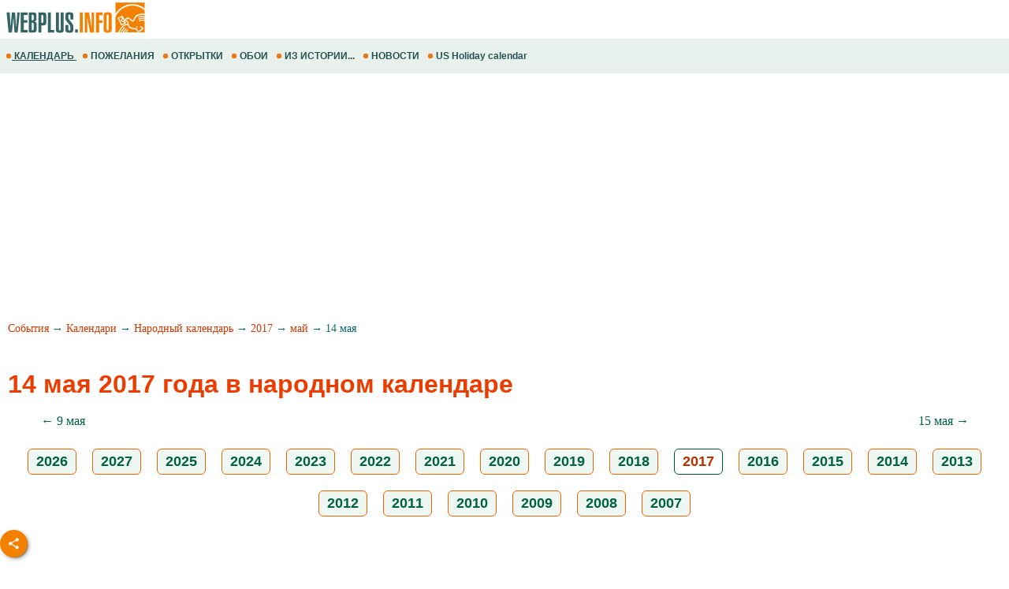

--- FILE ---
content_type: text/html; windows-1251; charset=WINDOWS-1251
request_url: https://m.webplus.info/index.php?page=358&calendar=popular&month=5&day=14&year=2017
body_size: 15015
content:
<!doctype html><html xmlns="http://www.w3.org/1999/xhtml" prefix="og: http://ogp.me/ns#" xml:lang="ru" lang="ru">
<head>
<script>(function(w,d,s,l,i){w[l]=w[l]||[];w[l].push({'gtm.start':
	new Date().getTime(),event:'gtm.js'});var f=d.getElementsByTagName(s)[0],
	j=d.createElement(s),dl=l!='dataLayer'?'&l='+l:'';j.async=true;j.src=
	'https://www.googletagmanager.com/gtm.js?id='+i+dl;f.parentNode.insertBefore(j,f);
	})(window,document,'script','dataLayer','GTM-NV79TD2');</script>
<script async src="https://pagead2.googlesyndication.com/pagead/js/adsbygoogle.js?client=ca-pub-9118409649937553" crossorigin="anonymous"></script>
<script>
  (adsbygoogle = window.adsbygoogle || []).push({
    google_ad_client: "ca-pub-9118409649937553",
    enable_page_level_ads: true
  });
</script>
  <meta http-equiv='Content-Type' content='text/html; charset=windows-1251'>
  <meta name='description' content="Народный календарь 14 мая, воскресенье на 2017 год. Даты и дни, мероприятия и праздники в народном календаре на май по датам 2017 года. События народного календаря в мае и ближайшие события по теме с описанием">
  <meta name='keywords' content="14 май 2017 год народный календарь праздники даты дни мероприятия события">
  <meta name='Creation_Date' content='2026-02-01 17:05:05'>
  <link rel='canonical' href='https://webplus.info/index.php?page=358&calendar=popular&month=5&day=14&year=2017' />
  <meta property="og:title" content="14 мая 2017, воскресенье в народном календаре, календарь народных праздников на месяц май 2017 года, события и мероприятия, даты и дни праздников в мае - список похожих дней" />
<meta property="og:description" content="Народный календарь 14 мая, воскресенье на 2017 год. Даты и дни, мероприятия и праздники в народном календаре на май по датам 2017 года. События народного календаря в мае и ближайшие события по теме..." />
<meta property="og:url" content="https://m.webplus.info/index.php?page=358&calendar=popular&month=5&day=14&year=2017" />
<meta property="og:image" content="https://webplus.info/images/wpi.images/cg_popular.jpg" />
<meta property="og:image:width" content="650" />
<meta property="og:image:height" content="325" />
<meta property="og:type" content="article" />
<meta property="og:site_name" content="WebPlus.info — Народный календарь" />
<meta property="twitter:card" content="summary_large_image" />
<meta property="twitter:url" content="https://m.webplus.info/index.php?page=358&calendar=popular&month=5&day=14&year=2017" />
<meta property="twitter:title" content="14 мая 2017, воскресенье в народном календаре, календарь народных праздников на месяц май 2017 года, события и мероприятия, даты и дни праздников в мае - список похожих дней" />
<meta property="twitter:description" content="Народный календарь 14 мая, воскресенье на 2017 год. Даты и дни, мероприятия и праздники в народном календаре на май по датам 2017 года. События народного календаря в мае и ближайшие события по теме..." />
<meta property="twitter:image" content="https://webplus.info/images/wpi.images/cg_popular.jpg" />
<meta property="twitter:image:width" content="650" />
<meta property="twitter:image:height" content="325" />
<meta property="twitter:site" content="webplus_info" />
  <meta name='viewport' content='width=device-width, initial-scale=1.0, minimum-scale=1.0'/>
  <meta name='viewport' content='width=device-width, user-scalable=yes, initial-scale=1.0, minimum-scale=1.0'/>
  <meta name='generator' content='WEBplus.INFO 2.02m'>
  <title>14 мая 2017, воскресенье в народном календаре, календарь народных праздников на месяц май 2017 года, события и мероприятия, даты и дни праздников в мае - список похожих дней</title>
  <link rel="icon" href="https://m.webplus.info/favicon.ico" type="image/x-icon" /><link rel="shortcut icon" href="https://m.webplus.info/favicon.ico" type="image/ico" />
  
<style>


body{margin:0;padding:0;background-color: White;}
img{width:auto;height:auto;border:0;}
A.wpiMenu1 {
text-decoration: none;
color: #265353;
font-family: Helvetica,verdana,arial,tahoma,sans-serif;
font-size: 12px;
font-weight: bold;
display: block;
float: left;
margin-left: 7px;
cursor: auto;
line-height: 34px;}
A.wpiMenu1:HOVER {text-decoration: underline;}
.isvg{width:8px;}
.ilsvg{width:187px;}
.isvgApp {width: 20px;}

.adsfswpi{ width: 100%; height: 300px; }
.hY{font-family:Arial;font-size:18px;padding: 5px 10px 5px 10px;margin:10px;border: 1px solid #f46200;border-radius: 6px;text-align: center;display: inline-block;background-color:#EEF7F2;font-weight: bold;}
a.aY{color:#006242;text-decoration:none}
a.aY:hover{text-decoration:underline}
a.aM{color:#100f0e;text-decoration:none}
a.aM:hover{text-decoration:underline}
.iCG{max-width:100%;max-height:100%;padding: 3px 10px 0px 0px;margin-right:10px;FLOAT:left;}
.tCG{font-family:Verdana;font-size:16px;line-height: 24px;margin: 20px}
.h2CG{FONT-FAMILY: arial;FONT-SIZE: 20px;COLOR: #eb3d00;margin: 0px 10px 0px 10px;line-height: 36px;}
.lCG{font-family:Verdana;font-size:16px;line-height: 34px;font-weight: 500;padding: 7px 10px 0px 10px;}
.lCGi{margin: 25px 10px 0px 10px;padding: 7px 15px 0px 0px;font-weight: 400;font-size: 32px;font-family:Verdana;line-height: 44px;}
.lCGs{font-family:Verdana;font-size:16px;line-height: 24px;padding: 20px 15px 0px 15px;text-align: right;}
a.lCGd{color:#d13702;font-weight: 400;text-decoration:none}
a.lCGd:hover{text-decoration:underline}
.lCGdw{font-weight: 400;}
.social{display: flex;justify-content: center;align-items: center;}
.social input{display: none;}
.social__btn{width: 50px;height: 50px;border-radius: 50%;background: #f48000;cursor: pointer;box-shadow: 3px 3px 8px rgba(0, 0, 0, 0.3);z-index: 2;}
.social__btn:active{box-shadow: 1px 1px 2px rgba(0, 0, 0, 1);}
.social__img{background-repeat: no-repeat;background-position: center;background-image: url("data:image/svg+xml;charset=utf8,%3Csvg%20xmlns='http://www.w3.org/2000/svg'%20width='24'%20height='24'%20viewBox='0%200%2024%2024'%3E%3Cpath%20d='M18%2016.08c-.76%200-1.44.3-1.96.77L8.91%2012.7c.05-.23.09-.46.09-.7s-.04-.47-.09-.7l7.05-4.11c.54.5%201.25.81%202.04.81%201.66%200%203-1.34%203-3s-1.34-3-3-3-3%201.34-3%203c0%20.24.04.47.09.7L8.04%209.81C7.5%209.31%206.79%209%206%209c-1.66%200-3%201.34-3%203s1.34%203%203%203c.79%200%201.5-.31%202.04-.81l7.12%204.16c-.05.21-.08.43-.08.65%200%201.61%201.31%202.92%202.92%202.92%201.61%200%202.92-1.31%202.92-2.92s-1.31-2.92-2.92-2.92z'%20fill='white'/%3E%3C/svg%3E");}
.social_link{width: 40px;height: 40px;border-radius: 50%;box-shadow: 2px 2px 5px rgba(0, 0, 0, 0.3);transition: 0.3s;text-decoration: none;position: absolute;}
.facebook{background: #4267b2;}
.facebook_img{background-repeat: no-repeat;background-position: center;background-image: url("data:image/svg+xml;charset=utf8,%3Csvg%20width='42'%20height='42'%20viewBox='0%200%20100%20100'%20fill='none'%20xmlns='http://www.w3.org/2000/svg'%3E%3Cpath%20d='M45.4617%2025.8328C47.6106%2023.7911%2050.6527%2023.0971%2053.5357%2023.0167C56.5787%2022.99%2059.6217%2023.0033%2062.6638%2023.0033C62.6772%2026.2196%2062.6772%2029.4224%2062.6638%2032.6387C60.7024%2032.6387%2058.7268%2032.6387%2056.7654%2032.6387C55.5239%2032.5583%2054.2431%2033.5059%2054.0163%2034.7474C53.9895%2036.8963%2054.0029%2039.0444%2054.0029%2041.1933C56.8851%2041.2067%2059.7681%2041.1933%2062.6504%2041.2067C62.4369%2044.3157%2062.0502%2047.4123%2061.5964%2050.482C59.0474%2050.5088%2056.4983%2050.482%2053.9493%2050.4954C53.9225%2059.6636%2053.9627%2068.8184%2053.9359%2077.9874C50.1454%2078.0008%2046.3691%2077.9741%2042.5786%2078.0008C42.5116%2068.8326%2042.5786%2059.6644%2042.5384%2050.4954C40.6967%2050.482%2038.8417%2050.5088%2037%2050.482C37.0134%2047.3989%2037%2044.3166%2037%2041.2468C38.8417%2041.22%2040.6967%2041.2468%2042.5384%2041.2334C42.592%2038.2441%2042.4848%2035.2413%2042.592%2032.2519C42.7929%2029.8636%2043.687%2027.4744%2045.4617%2025.8328Z'%20fill='white'/%3E%3C/svg%3E");}
	.social input:checked ~ .facebook{transform: translate(-360px,0);}
.telegram{background: #0088cc;}
.telegram_img{background-repeat: no-repeat;background-position: center;background-image: url("data:image/svg+xml;charset=utf8,%3Csvg%20width='42'%20height='42'%20viewBox='0%200%20100%20100'%20fill='none'%20xmlns='http://www.w3.org/2000/svg'%3E%3Cpath%20d='M70.7373%2029.3678C70.7373%2029.3678%2075.3626%2027.5643%2074.9772%2031.9444C74.8487%2033.748%2073.6924%2040.0605%2072.793%2046.8883L69.7094%2067.1142C69.7094%2067.1142%2069.4525%2070.0772%2067.1398%2070.5925C64.827%2071.1078%2061.3581%2068.789%2060.7156%2068.2736C60.2017%2067.8872%2051.0795%2062.0899%2047.8674%2059.2557C46.968%2058.4828%2045.9401%2056.9368%2047.9958%2055.1332L61.4866%2042.2506C63.0284%2040.7047%2064.5701%2037.0975%2058.146%2041.4776L40.1585%2053.7162C40.1585%2053.7162%2038.1027%2055.0044%2034.2483%2053.845L25.8969%2051.2685C25.8969%2051.2685%2022.8133%2049.3361%2028.0811%2047.4036C40.9294%2041.3487%2056.7328%2035.165%2070.7373%2029.3678Z'%20fill='white'/%3E%3C/svg%3E");}
.social input:checked ~ .telegram{transform: translate(-300px,0);transition-delay: 0.1s;}
.linkedin{background: #FFFFFF;}
.linkedin_img{background-repeat: no-repeat;background-position: center;background-image: url("data:image/svg+xml;charset=utf8,%3Csvg%20width='42'%20height='42'%20viewBox='0%200%20100%20100'%20fill='none'%20xmlns='http://www.w3.org/2000/svg'%3E%3Cpath%20fill-rule='evenodd'%20clip-rule='evenodd'%20d='M50%20100C77.6142%20100%20100%2077.6142%20100%2050C100%2022.3858%2077.6142%200%2050%200C22.3858%200%200%2022.3858%200%2050C0%2077.6142%2022.3858%20100%2050%20100ZM68.8607%2062V46.5239C68.8607%2038.2341%2064.4341%2034.3762%2058.5277%2034.3762C53.7617%2034.3762%2051.6325%2036.9994%2050.4401%2038.836V35.0105H41.4662C41.5869%2037.544%2041.4662%2062%2041.4662%2062H50.4416V46.9274C50.4416%2046.1204%2050.5027%2045.3171%2050.7395%2044.7401C51.3889%2043.1261%2052.8642%2041.4577%2055.3433%2041.4577C58.5903%2041.4577%2059.8883%2043.9331%2059.8883%2047.5602V62H68.8607ZM50.4401%2038.836V38.9235H50.3812C50.3902%2038.9091%2050.4007%2038.894%2050.4113%2038.8787C50.4212%2038.8643%2050.4313%2038.8499%2050.4401%2038.836ZM27%2026.6627C27%2024.0138%2029.0078%2022%2032.0783%2022C35.1495%2022%2037.0366%2024.0138%2037.0954%2026.6627C37.0954%2029.2535%2035.1495%2031.3284%2032.0194%2031.3284H31.9598C28.9504%2031.3284%2027%2029.2535%2027%2026.6627ZM36.5048%2062H27.5332V35.0105H36.5048V62Z'%20fill='%23665cac'/%3E%3C/svg%3E");}
.social input:checked ~ .linkedin{transform: translate(-240px,0);transition-delay: 0.2s;}
.twitter{background: #1da1f2;}
.twitter_img{background-repeat: no-repeat;background-position: center;background-image: url("data:image/svg+xml;charset=utf8,%3Csvg%20width='42'%20height='42'%20viewBox='0%200%20100%20100'%20fill='none'%20xmlns='http://www.w3.org/2000/svg'%3E%3Cpath%20d='M75%2034.773C73.1815%2035.6819%2071.1367%2036.1367%2069.0911%2036.3637C71.1367%2035%2072.7274%2033.1823%2073.6363%2030.6819C71.5907%2031.8185%2069.5452%2032.7274%2067.0456%2033.1815C65.227%2031.1359%2062.5004%2030%2059.546%2030C53.8641%2030%2049.3189%2034.5452%2049.3189%2040.227C49.3189%2041.1359%2049.3189%2041.8177%2049.546%2042.4996C41.1367%2042.0448%2033.6371%2037.9544%2028.4101%2031.8177C27.5012%2033.4085%2027.0464%2034.9992%2027.0464%2037.0448C27.0464%2040.6811%2028.8649%2043.6355%2031.5915%2045.454C30.0008%2045.454%2028.4101%2044.9992%2027.0464%2044.0903V44.3174C27.0464%2049.3174%2030.4556%2053.4085%2035.2278%2054.3174C34.3189%2054.5444%2033.4093%2054.7722%2032.5004%2054.7722C31.8185%2054.7722%2031.1367%2054.7722%2030.6819%2054.5452C32.0456%2058.6363%2035.6819%2061.5907%2040.227%2061.5907C36.8177%2064.3181%2032.2726%2065.9089%2027.4996%2065.9089C26.5907%2065.9089%2025.9089%2065.9089%2025%2065.6819C29.5452%2068.6363%2034.773%2070.227%2040.6819%2070.227C59.5452%2070.227%2069.7722%2054.773%2069.7722%2041.1367V39.773C72.0456%2038.6363%2073.6363%2036.8185%2075%2034.773Z'%20fill='white'/%3E%3C/svg%3E");}
.social input:checked ~ .twitter{transform: translate(-180px,0);transition-delay: 0.3s;}
.viber{background: #ffffff;}
.viber_img{background-repeat: no-repeat;background-position: center;background-image: url("data:image/svg+xml;charset=utf8,%3Csvg%20width='42'%20height='42'%20viewBox='0%200%20100%20100'%20fill='none'%20xmlns='http://www.w3.org/2000/svg'%3E%3Cpath%20fill-rule='evenodd'%20clip-rule='evenodd'%20d='M50%20100C77.6142%20100%20100%2077.6142%20100%2050C100%2022.3858%2077.6142%200%2050%200C22.3858%200%200%2022.3858%200%2050C0%2077.6142%2022.3858%20100%2050%20100ZM69.546%2028.8203C68.2422%2027.6357%2062.6144%2024.0996%2050.8718%2024.0484C50.8718%2024.0484%2036.9668%2023.1348%2030.2169%2029.2487C26.4601%2032.958%2025.1945%2038.474%2025.0557%2045.2053C25.0511%2045.429%2025.0458%2045.6594%2025.0404%2045.8961C24.8835%2052.7808%2024.6071%2064.9095%2036.5105%2068.2164C36.5105%2068.2164%2036.4621%2077.763%2036.4565%2078.6021C36.4565%2079.1888%2036.5496%2079.5902%2036.8849%2079.6731C37.1261%2079.7318%2037.4874%2079.607%2037.7947%2079.3006C39.7635%2077.3234%2046.0664%2069.7195%2046.0664%2069.7195C54.5234%2070.2718%2061.2519%2068.602%2061.9755%2068.3654C62.1459%2068.3107%2062.3912%2068.2535%2062.6964%2068.1823L62.6965%2068.1823C65.4481%2067.5407%2073.0657%2065.7647%2074.4715%2054.4092C76.0854%2041.4057%2073.8783%2032.5296%2069.546%2028.8203ZM48.6642%2031.509C48.6677%2031.0078%2049.0769%2030.6044%2049.5781%2030.6078C54.1635%2030.6398%2058.0456%2032.1675%2061.1618%2035.2053C64.3079%2038.2723%2065.8583%2042.4441%2065.8976%2047.6085C65.9014%2048.1097%2065.4982%2048.5191%2064.997%2048.5229C64.4958%2048.5267%2064.0864%2048.1235%2064.0826%2047.6223C64.0461%2042.8319%2062.622%2039.1636%2059.8948%2036.505C57.1377%2033.8173%2053.7154%2032.4518%2049.5654%2032.4229C49.0642%2032.4194%2048.6607%2032.0102%2048.6642%2031.509ZM51.0378%2034.441C50.4043%2034.3946%2049.8532%2034.8705%2049.8069%2035.504C49.7605%2036.1374%2050.2365%2036.6885%2050.8699%2036.7348C53.7875%2036.9484%2055.9373%2037.9195%2057.4673%2039.5893C59.0081%2041.273%2059.7712%2043.3729%2059.7148%2045.9776C59.7011%2046.6125%2060.2047%2047.1384%2060.8397%2047.1522C61.4747%2047.1659%2062.0005%2046.6623%2062.0143%2046.0273C62.0821%2042.8952%2061.1459%2040.2022%2059.164%2038.0365L59.1636%2038.0361C57.1547%2035.8432%2054.4061%2034.6875%2051.0378%2034.441ZM52.194%2038.8947C51.6934%2038.8686%2051.2665%2039.2532%2051.2404%2039.7537C51.2143%2040.2542%2051.5989%2040.6812%2052.0994%2040.7073C53.4339%2040.7769%2054.3224%2041.1653%2054.8987%2041.7611C55.4791%2042.3613%2055.8626%2043.2957%2055.9321%2044.697C55.9569%2045.1976%2056.3829%2045.5833%2056.8835%2045.5585C57.384%2045.5336%2057.7697%2045.1077%2057.7449%2044.6071C57.6617%2042.9296%2057.1868%2041.5161%2056.2033%2040.4993C55.2156%2039.478%2053.8346%2038.9803%2052.194%2038.8947ZM53.9988%2054.5284C53.4046%2055.2604%2052.301%2055.1673%2052.301%2055.1673C44.2352%2053.1082%2042.0765%2044.938%2042.0765%2044.938C42.0765%2044.938%2041.9796%2043.8345%2042.7153%2043.2403L44.1728%2042.0818C44.8955%2041.5249%2045.3564%2040.1736%2044.6207%2038.854C44.0564%2037.8634%2043.4429%2036.9017%2042.7824%2035.9726C42.1407%2035.0962%2040.646%2033.3016%2040.6404%2033.2961C39.9196%2032.4458%2038.8598%2032.2484%2037.7423%2032.8304C37.7389%2032.8304%2037.7342%2032.8319%2037.7298%2032.8334C37.7256%2032.8347%2037.7217%2032.836%2037.719%2032.836C36.6075%2033.4764%2035.6052%2034.29%2034.75%2035.2462C34.7471%2035.252%2034.7442%2035.2548%2034.7413%2035.2576C34.7386%2035.2601%2034.736%2035.2627%2034.7333%2035.2676C34.0429%2036.1008%2033.6477%2036.9175%2033.5478%2037.7178C33.527%2037.8358%2033.5198%2037.9558%2033.5263%2038.0754C33.5226%2038.4288%2033.5764%2038.7805%2033.6856%2039.1166L33.7238%2039.1427C34.0721%2040.3794%2034.9437%2042.4394%2036.838%2045.874C37.9215%2047.8606%2039.171%2049.7519%2040.5734%2051.5278C41.276%2052.418%2042.029%2053.2672%2042.8289%2054.0712L42.8577%2054.1001L42.8578%2054.1002C42.8767%2054.1193%2042.8954%2054.1383%2042.9146%2054.1568L43.0003%2054.2425L43.086%2054.3282L43.1716%2054.4139C43.9756%2055.2138%2044.8248%2055.9669%2045.715%2056.6694C47.4911%2058.072%2049.3828%2059.3216%2051.3698%2060.4048C54.8034%2062.2991%2056.8653%2063.1707%2058.1001%2063.519L58.1262%2063.5572C58.4623%2063.6667%2058.8139%2063.7208%2059.1674%2063.7174C59.2871%2063.7232%2059.407%2063.7157%2059.525%2063.6951C60.3265%2063.6001%2061.1427%2063.2055%2061.9734%2062.5114C61.9763%2062.5098%2061.9784%2062.5082%2061.9801%2062.5066C61.9813%2062.5055%2061.9823%2062.5045%2061.9834%2062.5034C61.9862%2062.5005%2061.9889%2062.4975%2061.9948%2062.4946C62.9509%2061.6392%2063.7648%2060.637%2064.4059%2059.5257C64.4059%2059.523%2064.4069%2059.5191%2064.408%2059.5151L64.4081%2059.5149L64.4081%2059.5147C64.4093%2059.5103%2064.4105%2059.5057%2064.4105%2059.5024C64.9926%2058.3849%2064.7952%2057.3251%2063.9402%2056.6033C63.9391%2056.6033%2063.8694%2056.5459%2063.7514%2056.4486C63.2668%2056.0494%2061.9684%2054.9796%2061.2637%2054.4614C60.3355%2053.8009%2059.3747%2053.1874%2058.3851%2052.623C57.0646%2051.8873%2055.7161%2052.3483%2055.1573%2053.071L53.9988%2054.5284Z'%20fill='%23665cac'/%3E%3C/svg%3E");}
.social input:checked ~ .viber{transform: translate(-120px,0);transition-delay: 0.4s;}
.whatsapp{background: #ffffff;}
.whatsapp_img{background-repeat: no-repeat;background-position: center;background-image: url("data:image/svg+xml;charset=utf8,%3Csvg%20width='42'%20height='42'%20viewBox='0%200%20100%20100'%20fill='none'%20xmlns='http://www.w3.org/2000/svg'%3E%3Cpath%20fill-rule='evenodd'%20clip-rule='evenodd'%20d='M50%20100C77.6142%20100%20100%2077.6142%20100%2050C100%2022.3858%2077.6142%200%2050%200C22.3858%200%200%2022.3858%200%2050C0%2077.6142%2022.3858%20100%2050%20100ZM69.7626%2028.9928C64.6172%2023.841%2057.7739%2021.0027%2050.4832%2021C35.4616%2021%2023.2346%2033.2252%2023.2292%2048.2522C23.2274%2053.0557%2024.4823%2057.7446%2026.8668%2061.8769L23%2076L37.4477%2072.2105C41.4282%2074.3822%2045.9107%2075.5262%2050.4714%2075.528H50.4823C65.5029%2075.528%2077.7299%2063.301%2077.7363%2048.2749C77.7408%2040.9915%2074.9089%2034.1446%2069.7626%2028.9928ZM50.4841%2070.9246H50.475C46.4099%2070.9228%2042.4231%2069.8306%2038.9455%2067.7671L38.118%2067.2761L29.5441%2069.525L31.8322%2061.1658L31.2938%2060.3082C29.0266%2056.7015%2027.8289%2052.5337%2027.8308%2048.2531C27.8353%2035.7633%2037.9979%2025.6025%2050.4923%2025.6025C56.5426%2025.6043%2062.23%2027.9642%2066.5069%2032.2457C70.7839%2036.5272%2073.1374%2042.2183%2073.1356%2048.2713C73.131%2060.7629%2062.9693%2070.9246%2050.4841%2070.9246ZM62.9086%2053.9588C62.2274%2053.6178%2058.8799%2051.9708%2058.2551%2051.7435C57.6313%2051.5161%2057.1766%2051.4024%2056.7228%2052.0845C56.269%2052.7666%2054.964%2054.2998%2054.5666%2054.7545C54.1692%2055.2092%2053.7718%2055.2656%2053.0915%2054.9246C52.9802%2054.8688%2052.8283%2054.803%2052.6409%2054.7217L52.6406%2054.7216C51.6816%2054.3056%2049.7905%2053.4855%2047.6151%2051.5443C45.5907%2049.7382%2044.2239%2047.5084%2043.8265%2046.8272C43.4291%2046.1452%2043.7837%2045.7769%2044.1248%2045.4376C44.3292%2045.2338%2044.564%2044.9478%2044.7987%2044.662C44.9157%2044.5194%2045.0328%2044.3768%2045.146%2044.2445C45.4345%2043.9075%2045.56%2043.6516%2045.7302%2043.3049C45.7607%2043.2427%2045.7926%2043.1776%2045.8272%2043.1087C46.0545%2042.654%2045.9409%2042.2565%2045.7708%2041.9155C45.6572%2041.6877%2045.0118%2040.1167%2044.4265%2038.6923C44.1355%2037.984%2043.8594%2037.3119%2043.671%2036.8592C43.1828%2035.687%2042.6883%2035.69%2042.2913%2035.6924C42.2386%2035.6928%2042.1876%2035.6931%2042.1386%2035.6906C41.7421%2035.6706%2041.2874%2035.667%2040.8336%2035.667C40.3798%2035.667%2039.6423%2035.837%2039.0175%2036.5191C38.9773%2036.5631%2038.9323%2036.6111%2038.8834%2036.6633L38.8831%2036.6637C38.1735%2037.4213%2036.634%2039.0648%2036.634%2042.2002C36.634%2045.544%2039.062%2048.7748%2039.4124%2049.2411L39.415%2049.2444C39.4371%2049.274%2039.4767%2049.3309%2039.5333%2049.4121C40.3462%2050.5782%2044.6615%2056.7691%2051.0481%2059.5271C52.6732%2060.2291%2053.9409%2060.6475%2054.9303%2060.9612C56.5618%2061.4796%2058.046%2061.4068%2059.22%2061.2313C60.5286%2061.0358%2063.2487%2059.5844%2063.8161%2057.9938C64.3836%2056.4033%2064.3836%2055.0392%2064.2136%2054.7554C64.0764%2054.5258%2063.7545%2054.3701%2063.2776%2054.1395L63.2775%2054.1394C63.1632%2054.0842%2063.0401%2054.0247%2062.9086%2053.9588Z'%20fill='%2325d366'/%3E%3C/svg%3E");}
.social input:checked ~ .whatsapp{transform: translate(-60px,0);transition-delay: 0.5s;}
a.WGI{FONT-SIZE: 14px;color: #378058;text-decoration: none;}
a.WGI:hover{text-decoration: underline;}
.isvgApp{width: 20px;}
</style>

</head>

<BODY><noscript><iframe src="https://www.googletagmanager.com/ns.html?id=GTM-NV79TD2" height="0" width="0" style="display:none;visibility:hidden"></iframe></noscript>



<TABLE style="padding:0;border-spacing:0;border-width:0;width:100%;">
<TBODY>
<TR><TD style="padding:0;"><A href="//m.webplus.info"><IMG width=187 height=46 class=ilsvg alt="Открытки и пожелания, календарь праздников и события, история и библиотека, каталог сайтов от webplus.info" src="data:image/svg+xml;charset=utf8,%3Csvg%20xmlns='http://www.w3.org/2000/svg'%20width='1601'%20height='387'%20viewBox='0%200%201601%20387.026'%20shape-rendering='geometricPrecision'%20text-rendering='geometricPrecision'%20image-rendering='optimizeQuality'%20fill-rule='evenodd'%20clip-rule='evenodd'%3E%3Cpath%20fill='%23fff'%20d='M-.0027-.0001h1601.01v387.026H-.0027z'/%3E%3Cpath%20d='M1572.28%2028.6483V93.203c-36.9319-29.777-83.296-47.5145-133.648-47.5145-77.8326%200-146.15%2042.3713-184.785%20106.12v-123.16h318.433zm-87.6612%20255.901l10.918%207.1813-3.8728%206.5-11.0661-6.9723%204.0209-6.709zm-7.323%2011.0525l10.979%207.0756-3.8217%206.5329-11.1334-6.873%203.9761-6.7355zm-108.229-41.1505h-.0016l-52.3055%2025.01-39.6167-82.8477%2055.052-26.1916.49%201.1175.0664-.1753.5923%201.6754%2020.32%2046.3121c32.0295-62.7224%2076.94%203.2012%2086.2378%203.973%2021.4582%201.7698%202.8058-86.7415%20132.13-72.8528v12.584c-119.791-9.9951-98.56%2069.806-125.437%2073.8941-25.556%203.8873-51.0207-61.171-79.6313-19.922%2063.8127%2033.7347-12.892%2085.6351%20116.709%2093.9091l19.0127%2028.5522c12.511-4.1826%2027.3147-11.5296%2039.7873-27.606l-22.9559-17.0747%208.0139-10.3256%2032.0424%2023.5115c-8.4581%2018.2842-25.508%2036.6773-61.5953%2045.3651-6.657-9.5916-15.1943-20.9323-21.8537-30.5263-75.3695-6.1766-83.405-27.602-86.7334-49.9128-40.1955.8814-71.4062%2033.9892-91.5612%2081.6118h12.5126c11.1646-22.6253%2023.9838-42.8748%2041.5019-56.3456%202.7096%202.0621%205.4217%204.1266%208.1346%206.1903-14.8437%2010.661-26.707%2028.9357-37.4146%2050.1553h12.118c9.5796-17.2676%2020.6097-32.446%2034.6761-43.2614%202.7153%202.0653%205.4202%204.1314%208.1331%206.1983-11.688%208.3948-21.5286%2021.5094-30.4094%2037.0632h11.8722c7.8585-12.2084%2016.769-22.9015%2027.4171-31.089%202.7217%202.0605%205.4306%204.1345%208.1363%206.1934-8.4901%206.0974-16.0076%2014.6844-22.8895%2024.8956h200.663v-128.432c-24.6002-.7356-47.2367%201.0343-64.2898%209.9342-.4379-3.4557-.8774-6.9227-1.3248-10.3857%2019.2808-9.2618%2041.842-11.3679%2065.6146-10.8388v-8.7806c-25.8001-.9767-49.6278.5579-67.3957%209.83-.4403-3.454-.887-6.9226-1.3225-10.3848%2020.1142-9.6684%2043.8082-11.5344%2068.7181-10.7555v-10.116c-26.9496-1.2087-51.9508.0745-70.4056%209.7038-.4354-3.4686-.8821-6.9236-1.3232-10.3905%2020.9243-10.0527%2045.719-11.6681%2071.7288-10.6418v-59.566c-35.711-32.4915-82.4659-52.187-133.648-52.187-82.0857%200-152.799%2050.6556-184.785%20123.518v169.493h30.1452l.229-.2882c10.6834-23.7941%2039.9352-90.615%20103.311-94.2701-2.424-13.9527-7.7937-27.161-31.8424-36.0105l13.3772%2030.4862v.0016zm-12.8272-5.4026l-45.7454-19.2632%2016.881-44.3109-.3907-.8605-35.7687%2017.1459%2030.94%2063.358%2034.0838-16.0692zm-22.3564-49.2892l-9.2321%2025.1717%2025.7073%2010.9821-16.4751-36.1538zm48.9818%208.6054c2.64%200%204.7838%202.331%204.7838%205.2065%200%202.8762-2.1437%205.2088-4.7838%205.2088-2.64%200-4.7822-2.3326-4.7822-5.2088%200-2.8754%202.1422-5.2065%204.7822-5.2065z'%20fill='%23f48000'/%3E%3Cg%20fill-rule='nonzero'%3E%3Cpath%20d='M187.599%20136.352h26.575l-22.2883%20220.025h-35.1476l-10.8588-164.304h-.5724l-15.7154%20164.304H92.7301l-21.146-220.025h33.8611l9.8582%20159.161%2012.8592-159.161h35.1468l11.4311%20159.161h.8573l12.0011-159.161zm111.442%20220.025h-73.7228V136.352h73.7228v28.2889h-40.5757v56.292h38.5761v28.2889h-38.5761v78.8669h40.5757v28.2889zm46.2913-107.441v81.1515h7.6192c8.8103%200%2013.2403-5.714%2013.2403-17.1451v-45.719c0-12.1924-4.715-18.2874-14.0976-18.2874h-6.7619zm20.0021%20107.441h-52.0069V136.352h47.1486c14.2881%200%2024.003%202.9514%2029.1462%208.8575%204.5733%205.525%206.8579%2015.621%206.8579%2030.2893v30.2901c0%209.7149-1.6675%2016.5255-5%2020.4304-3.3348%203.9049-9.7636%206.8107-19.288%208.7143%209.715%201.5257%2016.5256%204.9054%2020.4305%2010.1455%203.9048%205.2376%205.8588%2012.9057%205.8588%2023.0016v45.7198c0%2023.8117-6.0005%2037.433-18.0016%2040.8623-4.0017%201.1423-9.0504%201.7146-15.1455%201.7146zm-20.0021-194.88v61.7218h8.0002c8.001%200%2012.0019-5.7156%2012.0019-17.1451v-29.1462c0-10.2872-3.9048-15.4304-11.7161-15.4304h-8.286zm104.87%203.1436v85.1532h10.0014c4.7622%200%207.7152-1.7147%208.8575-5.144.5724-1.5234.8574-5.3338.8574-11.4311v-51.7195c0-6.095-.285-9.9054-.8574-11.4295-1.1423-3.62-4.0953-5.429-8.8575-5.429h-10.0014zm0%20191.737h-32.8605v-220.025h52.5768c7.239%200%2012.9545.5707%2017.1451%201.7146%207.4294%201.9036%2012.1916%207.6192%2014.2881%2017.1451%201.1423%204.5709%201.7139%2012.572%201.7139%2024.003v56.0054c0%2014.859-1.4762%2025.1925-4.4292%2031.0026-2.953%205.8125-8.4293%209.3827-16.4295%2010.7163-4.1922.7621-14.8605%201.144-32.0048%201.144v78.2944zm102.871-220.025v191.737h34.8602v28.2889h-68.0073v-220.025h33.1471zm106.298%200h32.8605v188.88c0%205.5226-.4763%2010.3809-1.4297%2014.573-1.7139%208.0003-7.239%2013.4293-16.5728%2016.2879-5.5242%201.5233-13.8118%202.2846-24.8595%202.2846-24.1935%200-37.8132-6.1919-40.863-18.5724-1.1424-4.7638-1.714-9.6204-1.714-14.5731v-188.88h32.8621v184.306c0%204.382.4755%207.335%201.4273%208.8591%201.5242%202.0941%204.286%203.142%208.2876%203.142%206.6666%200%2010.0014-3.9993%2010.0014-12.0011v-184.306zm50.863%20138.302h32.5747v49.1483c0%203.8103.7629%206.239%202.287%207.287%201.5234%201.0478%204.286%201.5705%208.2852%201.5705%204.0009%200%206.7162-.5227%208.1443-1.5706%201.4289-1.0478%202.143-3.4766%202.143-7.287v-26.2891c0-6.2864-1.1424-11.6201-3.4294-16.0012-1.5234-3.0475-3.8104-6.5721-6.8579-10.5738-.9518-1.3329-7.8097-9.715-20.5737-25.1453-8.952-10.8588-15.0494-19.4313-18.2874-25.717-2.857-5.525-4.2859-13.7157-4.2859-24.5736v-27.7181c0-13.9071%203.9049-23.2401%2011.7161-28.0023%205.9045-3.6199%2016.3822-5.4306%2031.4308-5.4306%2024.384%200%2038.1951%206.191%2041.4347%2018.574%201.1423%204.1906%201.7147%209.5243%201.7147%2016.0028v44.575h-32.8621v-44.575c0-3.8104-.714-6.2407-2.143-7.287-1.428-1.0478-4.1433-1.5722-8.1442-1.5722-3.9993%200-6.7619.5244-8.2852%201.5722-1.5242%201.0463-2.287%203.4766-2.287%207.287v25.4303c0%205.1432%201.2383%209.9054%203.7143%2014.288%201.1439%202.0958%203.4293%205.3338%206.8579%209.715a2347.7247%202347.7247%200%200120.2887%2025.1452c9.1449%2011.2406%2015.1455%2019.8132%2018.0024%2025.7177%203.238%206.4777%204.8582%2015.0502%204.8582%2025.717v30.0034c0%2013.9071-3.9064%2023.2417-11.7161%2028.004-5.9069%203.6198-16.3838%205.429-31.4332%205.429-24.3824%200-38.1943-6.192-41.4331-18.5725-1.1423-4.1922-1.7139-9.526-1.7139-16.0028v-49.1483zm104.345%2047.7194h31.1467v34.0044h-31.1467V322.374z'%20fill='%23346666'/%3E%3Cpath%20d='M899.684%20356.378h-33.1471V136.353h33.1471v220.025zm95.4868-49.1483v-170.877h26.86v220.025h-44.5766l-30.0019-176.306v176.306h-26.8616v-220.025h46.2913l28.2889%20170.877zm81.1059%2049.1483h-33.1471V136.353h72.2948v28.8596h-39.1477v56.2928h37.4338v28.8596h-37.4338v106.013zm50.0056-187.45c0-14.0976%203.9048-23.6236%2011.7161-28.5762%206.095-3.9993%2016.6672-6.0005%2031.7182-6.0005%2024.1911%200%2038.0982%206.191%2041.7181%2018.574%201.144%204.0009%201.7139%209.3338%201.7139%2016.0028v154.874c0%206.6673-.57%2012.0019-1.7139%2016.0028-3.6199%2012.3805-17.5269%2018.5724-41.7181%2018.5724-15.051%200-25.6232-1.9997-31.7182-6.0006-7.8113-4.9527-11.7161-14.477-11.7161-28.5746v-154.874zm53.7208%20154.874V168.928c0-3.8104-.7156-6.2407-2.143-7.287-1.4296-1.0478-4.1441-1.5721-8.1434-1.5721-4.0017%200-6.7634.5243-8.2876%201.5722-1.5242%201.0462-2.2862%203.4765-2.2862%207.2869v154.874c0%203.8104.762%206.2391%202.2862%207.287%201.5241%201.0478%204.2859%201.5705%208.2876%201.5705%203.9993%200%206.7138-.5227%208.1435-1.5705%201.4272-1.0479%202.1429-3.4766%202.1429-7.287z'%20fill='%23f48000'/%3E%3C/g%3E%3C/svg%3E"></A></TD></TR>
<TR><TD style="padding: 5px 0px 5px 0px;background-color: #E8F1EC;">
<A class=wpiMenu1 href="index.php?page=5" style="text-decoration: underline;"><img src="data:image/svg+xml;charset=utf8,%3Csvg%20xmlns='http://www.w3.org/2000/svg'%20width='100'%20height='100'%3E%3Ccircle%20cx='50'%20cy='50'%20r='40'%20fill='%23e67818'/%3E%3C/svg%3E" width=8 height=8 class=isvg alt="Свежий календарь праздников и событий">&nbsp;КАЛЕНДАРЬ&nbsp;</A>
<A class=wpiMenu1 href="index.php?page=28"><img src="data:image/svg+xml;charset=utf8,%3Csvg%20xmlns='http://www.w3.org/2000/svg'%20width='100'%20height='100'%3E%3Ccircle%20cx='50'%20cy='50'%20r='40'%20fill='%23e67818'/%3E%3C/svg%3E" width=8 height=8 class=isvg alt="Каталог пожеланий и поздравлений">&nbsp;ПОЖЕЛАНИЯ&nbsp;</A>
<A class=wpiMenu1 href="index.php?page=50"><img src="data:image/svg+xml;charset=utf8,%3Csvg%20xmlns='http://www.w3.org/2000/svg'%20width='100'%20height='100'%3E%3Ccircle%20cx='50'%20cy='50'%20r='40'%20fill='%23e67818'/%3E%3C/svg%3E" width=8 height=8 class=isvg alt="Открытки">&nbsp;ОТКРЫТКИ&nbsp;</A>
<A class=wpiMenu1 href="index.php?page=64"><img src="data:image/svg+xml;charset=utf8,%3Csvg%20xmlns='http://www.w3.org/2000/svg'%20width='100'%20height='100'%3E%3Ccircle%20cx='50'%20cy='50'%20r='40'%20fill='%23e67818'/%3E%3C/svg%3E" width=8 height=8 class=isvg alt="Красивые обои на рабочий стол">&nbsp;ОБОИ&nbsp;</A>
<A class=wpiMenu1 href="index.php?page=48"><img src="data:image/svg+xml;charset=utf8,%3Csvg%20xmlns='http://www.w3.org/2000/svg'%20width='100'%20height='100'%3E%3Ccircle%20cx='50'%20cy='50'%20r='40'%20fill='%23e67818'/%3E%3C/svg%3E" width=8 height=8 class=isvg alt="Исторические очерки">&nbsp;ИЗ ИСТОРИИ...&nbsp;</A>
<A class=wpiMenu1 href="index.php?page=37"><img src="data:image/svg+xml;charset=utf8,%3Csvg%20xmlns='http://www.w3.org/2000/svg'%20width='100'%20height='100'%3E%3Ccircle%20cx='50'%20cy='50'%20r='40'%20fill='%23e67818'/%3E%3C/svg%3E" width=8 height=8 class=isvg alt="Все новости">&nbsp;НОВОСТИ&nbsp;</A>
<A class=wpiMenu1 href="index.php?page=340"><img src="data:image/svg+xml;charset=utf8,%3Csvg%20xmlns='http://www.w3.org/2000/svg'%20width='100'%20height='100'%3E%3Ccircle%20cx='50'%20cy='50'%20r='40'%20fill='%23e67818'/%3E%3C/svg%3E" width=8 height=8 class=isvg alt="United States Holiday calendar">&nbsp;US Holiday calendar&nbsp;</A>
</TD></TR></TBODY></TABLE>

<script src="//pagead2.googlesyndication.com/pagead/js/adsbygoogle.js" defer></script>
<!-- m_webplus_top -->
<ins class="adsbygoogle adsfswpi"
     style="display:block;margin-top:20px;"
     data-ad-client="ca-pub-9118409649937553"
     data-ad-slot="1211068891"
     data-ad-format="auto"></ins>
<script>
(adsbygoogle = window.adsbygoogle || []).push({});
</script>

<div style="padding:10px;font-family:verdana;font-size:14px;color:#0e686c;line-height: 27px;"><a class=lCGd href="//m.webplus.info">События</a> &rarr; <a class=lCGd href="//m.webplus.info/index.php?page=358">Календари</a> &rarr; <a class=lCGd href="//m.webplus.info/index.php?page=358&calendar=popular">Народный календарь</a> &rarr; <a class=lCGd href='//m.webplus.info/index.php?page=358&calendar=popular&year=2017'>2017</a> &rarr; <a class=lCGd href="//m.webplus.info/index.php?page=358&calendar=popular&month=5&year=2017">май</a> &rarr; 14 мая</div><script type="application/ld+json"> { "@context": "http://schema.org", "@type": "BreadcrumbList", "itemListElement": [ { "@type": "ListItem", "position": 1, "item": { "@id": "//m.webplus.info", "name": "События" } }, { "@type": "ListItem", "position": 2, "item": { "@id": "//m.webplus.info/index.php?page=358", "name": "Календари" } }, { "@type": "ListItem", "position": 3, "item": { "@id": "//m.webplus.info/index.php?page=358&calendar=popular", "name": "Народный календарь" } }, { "@type": "ListItem", "position": 4, "item": { "@id": "//m.webplus.info/index.php?page=358&calendar=popular&year=2017", "name": "2017" } }, { "@type": "ListItem", "position": 5, "item": { "@id": "//m.webplus.info/index.php?page=358&calendar=popular&month=5&year=2017", "name": "май" } }, { "@type": "ListItem", "position": 6, "item": { "@id": "//m.webplus.info/index.php?page=358&calendar=popular&month=5&day=14&year=2017", "name": "14 мая" } } ] } </script><h1 style="FONT-FAMILY: arial;FONT-SIZE: 32px;COLOR: #eb3d00;margin: 25px 10px 0px 10px;line-height: 44px;">14 мая 2017 года в народном календаре</h1><table align=center style="font-family: Verdana;font-size: 16px;line-height: 24px;padding: 10px;zoom: document;" width="94%"><tr><td><a class=aY href='//m.webplus.info/index.php?page=358&calendar=popular&month=5&day=9&year=2017'>&larr; 9 мая</a></td><td align=right><a class=aY href='//m.webplus.info/index.php?page=358&calendar=popular&month=5&day=15&year=2017'>15 мая &rarr;</a></td></tr></table><div style="text-align: center;display:block;"><div class=hY><a class=aY href='//m.webplus.info/index.php?page=358&calendar=popular&month=5&day=14&year=2026'>2026</a></div><div class=hY><a class=aY href='//m.webplus.info/index.php?page=358&calendar=popular&month=5&day=14&year=2027'>2027</a></div><div class=hY><a class=aY href='//m.webplus.info/index.php?page=358&calendar=popular&month=5&day=14&year=2025'>2025</a></div><div class=hY><a class=aY href='//m.webplus.info/index.php?page=358&calendar=popular&month=5&day=14&year=2024'>2024</a></div><div class=hY><a class=aY href='//m.webplus.info/index.php?page=358&calendar=popular&month=5&day=14&year=2023'>2023</a></div><div class=hY><a class=aY href='//m.webplus.info/index.php?page=358&calendar=popular&month=5&day=14&year=2022'>2022</a></div><div class=hY><a class=aY href='//m.webplus.info/index.php?page=358&calendar=popular&month=5&day=14&year=2021'>2021</a></div><div class=hY><a class=aY href='//m.webplus.info/index.php?page=358&calendar=popular&month=5&day=14&year=2020'>2020</a></div><div class=hY><a class=aY href='//m.webplus.info/index.php?page=358&calendar=popular&month=5&day=14&year=2019'>2019</a></div><div class=hY><a class=aY href='//m.webplus.info/index.php?page=358&calendar=popular&month=5&day=14&year=2018'>2018</a></div><div class=hY style="background-color:#ffffff;border: 1px solid #005439;"><a class=aY href='//m.webplus.info/index.php?page=358&calendar=popular&month=5&day=14&year=2017'><span style='color:#b73201'>2017</span></a></div><div class=hY><a class=aY href='//m.webplus.info/index.php?page=358&calendar=popular&month=5&day=14&year=2016'>2016</a></div><div class=hY><a class=aY href='//m.webplus.info/index.php?page=358&calendar=popular&month=5&day=14&year=2015'>2015</a></div><div class=hY><a class=aY href='//m.webplus.info/index.php?page=358&calendar=popular&month=5&day=14&year=2014'>2014</a></div><div class=hY><a class=aY href='//m.webplus.info/index.php?page=358&calendar=popular&month=5&day=14&year=2013'>2013</a></div><div class=hY><a class=aY href='//m.webplus.info/index.php?page=358&calendar=popular&month=5&day=14&year=2012'>2012</a></div><div class=hY><a class=aY href='//m.webplus.info/index.php?page=358&calendar=popular&month=5&day=14&year=2011'>2011</a></div><div class=hY><a class=aY href='//m.webplus.info/index.php?page=358&calendar=popular&month=5&day=14&year=2010'>2010</a></div><div class=hY><a class=aY href='//m.webplus.info/index.php?page=358&calendar=popular&month=5&day=14&year=2009'>2009</a></div><div class=hY><a class=aY href='//m.webplus.info/index.php?page=358&calendar=popular&month=5&day=14&year=2008'>2008</a></div><div class=hY><a class=aY href='//m.webplus.info/index.php?page=358&calendar=popular&month=5&day=14&year=2007'>2007</a></div></div><div style="display: flex;justify-content: end;margin: 10px 25px 0 0;zoom: 0.7;">
<div class="social">
<label for="s_358calendarpopular5142017" class="social__btn social__img" onclick="if(navigator.share !== undefined){navigator.share({title: '14 мая 2017, воскресенье в народном календаре, календарь народных праздников на месяц май 2017 года, события и мероприятия, даты и дни праздников в мае - список похожих дней',url: 'https://m.webplus.info/index.php?page=358&calendar=popular&month=5&day=14&year=2017'});}"></label>
<input type="checkbox" id="s_358calendarpopular5142017">
<a target="_blank" rel="noreferrer nofollow" href="https://www.facebook.com/sharer/sharer.php?u=https%3A%2F%2Fm.webplus.info%2Findex.php%3Fpage%3D358%26calendar%3Dpopular%26month%3D5%26day%3D14%26year%3D2017&t=14%20%D0%BC%D0%B0%D1%8F%202017%2C%20%D0%B2%D0%BE%D1%81%D0%BA%D1%80%D0%B5%D1%81%D0%B5%D0%BD%D1%8C%D0%B5%20%D0%B2%20%D0%BD%D0%B0%D1%80%D0%BE%D0%B4%D0%BD%D0%BE%D0%BC%20%D0%BA%D0%B0%D0%BB%D0%B5%D0%BD%D0%B4%D0%B0%D1%80%D0%B5%2C%20%D0%BA%D0%B0%D0%BB%D0%B5%D0%BD%D0%B4%D0%B0%D1%80%D1%8C%20%D0%BD%D0%B0%D1%80%D0%BE%D0%B4%D0%BD%D1%8B%D1%85%20%D0%BF%D1%80%D0%B0%D0%B7%D0%B4%D0%BD%D0%B8%D0%BA%D0%BE%D0%B2%20%D0%BD%D0%B0%20%D0%BC%D0%B5%D1%81%D1%8F%D1%86%20%D0%BC%D0%B0%D0%B9%202017%20%D0%B3%D0%BE%D0%B4%D0%B0%2C%20%D1%81%D0%BE%D0%B1%D1%8B%D1%82%D0%B8%D1%8F%20%D0%B8%20%D0%BC%D0%B5%D1%80%D0%BE%D0%BF%D1%80%D0%B8%D1%8F%D1%82%D0%B8%D1%8F%2C%20%D0%B4%D0%B0%D1%82%D1%8B%20%D0%B8%20%D0%B4%D0%BD%D0%B8%20%D0%BF%D1%80%D0%B0%D0%B7%D0%B4%D0%BD%D0%B8%D0%BA%D0%BE%D0%B2%20%D0%B2%20%D0%BC%D0%B0%D0%B5%20-%20%D1%81%D0%BF%D0%B8%D1%81%D0%BE%D0%BA%20%D0%BF%D0%BE%D1%85%D0%BE%D0%B6%D0%B8%D1%85%20%D0%B4%D0%BD%D0%B5%D0%B9&quote=" class="social_link facebook facebook_img"></a>
<a target="_blank" rel="noreferrer nofollow" href="https://twitter.com/intent/tweet?text=14%20%D0%BC%D0%B0%D1%8F%202017%2C%20%D0%B2%D0%BE%D1%81%D0%BA%D1%80%D0%B5%D1%81%D0%B5%D0%BD%D1%8C%D0%B5%20%D0%B2%20%D0%BD%D0%B0%D1%80%D0%BE%D0%B4%D0%BD%D0%BE%D0%BC%20%D0%BA%D0%B0%D0%BB%D0%B5%D0%BD%D0%B4%D0%B0%D1%80%D0%B5%2C%20%D0%BA%D0%B0%D0%BB%D0%B5%D0%BD%D0%B4%D0%B0%D1%80%D1%8C%20%D0%BD%D0%B0%D1%80%D0%BE%D0%B4%D0%BD%D1%8B%D1%85%20%D0%BF%D1%80%D0%B0%D0%B7%D0%B4%D0%BD%D0%B8%D0%BA%D0%BE%D0%B2%20%D0%BD%D0%B0%20%D0%BC%D0%B5%D1%81%D1%8F%D1%86%20%D0%BC%D0%B0%D0%B9%202017%20%D0%B3%D0%BE%D0%B4%D0%B0%2C%20%D1%81%D0%BE%D0%B1%D1%8B%D1%82%D0%B8%D1%8F%20%D0%B8%20%D0%BC%D0%B5%D1%80%D0%BE%D0%BF%D1%80%D0%B8%D1%8F%D1%82%D0%B8%D1%8F%2C%20%D0%B4%D0%B0%D1%82%D1%8B%20%D0%B8%20%D0%B4%D0%BD%D0%B8%20%D0%BF%D1%80%D0%B0%D0%B7%D0%B4%D0%BD%D0%B8%D0%BA%D0%BE%D0%B2%20%D0%B2%20%D0%BC%D0%B0%D0%B5%20-%20%D1%81%D0%BF%D0%B8%D1%81%D0%BE%D0%BA%20%D0%BF%D0%BE%D1%85%D0%BE%D0%B6%D0%B8%D1%85%20%D0%B4%D0%BD%D0%B5%D0%B9%20https%3A%2F%2Fm.webplus.info%2Findex.php%3Fpage%3D358%26calendar%3Dpopular%26month%3D5%26day%3D14%26year%3D2017" class="social_link twitter twitter_img"></a>
<a target="_blank" rel="noreferrer nofollow" href="https://t.me/share?url=https%3A%2F%2Fm.webplus.info%2Findex.php%3Fpage%3D358%26calendar%3Dpopular%26month%3D5%26day%3D14%26year%3D2017" class="social_link telegram telegram_img"></a>
<a target="_blank" rel="noreferrer nofollow" href="https://www.linkedin.com/sharing/share-offsite/?url=https%3A%2F%2Fm.webplus.info%2Findex.php%3Fpage%3D358%26calendar%3Dpopular%26month%3D5%26day%3D14%26year%3D2017" class="social_link linkedin linkedin_img"></a>
<a target="_blank" rel="noreferrer nofollow" href="viber://forward?text=14%20%D0%BC%D0%B0%D1%8F%202017%2C%20%D0%B2%D0%BE%D1%81%D0%BA%D1%80%D0%B5%D1%81%D0%B5%D0%BD%D1%8C%D0%B5%20%D0%B2%20%D0%BD%D0%B0%D1%80%D0%BE%D0%B4%D0%BD%D0%BE%D0%BC%20%D0%BA%D0%B0%D0%BB%D0%B5%D0%BD%D0%B4%D0%B0%D1%80%D0%B5%2C%20%D0%BA%D0%B0%D0%BB%D0%B5%D0%BD%D0%B4%D0%B0%D1%80%D1%8C%20%D0%BD%D0%B0%D1%80%D0%BE%D0%B4%D0%BD%D1%8B%D1%85%20%D0%BF%D1%80%D0%B0%D0%B7%D0%B4%D0%BD%D0%B8%D0%BA%D0%BE%D0%B2%20%D0%BD%D0%B0%20%D0%BC%D0%B5%D1%81%D1%8F%D1%86%20%D0%BC%D0%B0%D0%B9%202017%20%D0%B3%D0%BE%D0%B4%D0%B0%2C%20%D1%81%D0%BE%D0%B1%D1%8B%D1%82%D0%B8%D1%8F%20%D0%B8%20%D0%BC%D0%B5%D1%80%D0%BE%D0%BF%D1%80%D0%B8%D1%8F%D1%82%D0%B8%D1%8F%2C%20%D0%B4%D0%B0%D1%82%D1%8B%20%D0%B8%20%D0%B4%D0%BD%D0%B8%20%D0%BF%D1%80%D0%B0%D0%B7%D0%B4%D0%BD%D0%B8%D0%BA%D0%BE%D0%B2%20%D0%B2%20%D0%BC%D0%B0%D0%B5%20-%20%D1%81%D0%BF%D0%B8%D1%81%D0%BE%D0%BA%20%D0%BF%D0%BE%D1%85%D0%BE%D0%B6%D0%B8%D1%85%20%D0%B4%D0%BD%D0%B5%D0%B9%20https%3A%2F%2Fm.webplus.info%2Findex.php%3Fpage%3D358%26calendar%3Dpopular%26month%3D5%26day%3D14%26year%3D2017" class="social_link viber viber_img"></a>
<a target="_blank" rel="noreferrer nofollow" href="https://api.whatsapp.com/send?text=14%20%D0%BC%D0%B0%D1%8F%202017%2C%20%D0%B2%D0%BE%D1%81%D0%BA%D1%80%D0%B5%D1%81%D0%B5%D0%BD%D1%8C%D0%B5%20%D0%B2%20%D0%BD%D0%B0%D1%80%D0%BE%D0%B4%D0%BD%D0%BE%D0%BC%20%D0%BA%D0%B0%D0%BB%D0%B5%D0%BD%D0%B4%D0%B0%D1%80%D0%B5%2C%20%D0%BA%D0%B0%D0%BB%D0%B5%D0%BD%D0%B4%D0%B0%D1%80%D1%8C%20%D0%BD%D0%B0%D1%80%D0%BE%D0%B4%D0%BD%D1%8B%D1%85%20%D0%BF%D1%80%D0%B0%D0%B7%D0%B4%D0%BD%D0%B8%D0%BA%D0%BE%D0%B2%20%D0%BD%D0%B0%20%D0%BC%D0%B5%D1%81%D1%8F%D1%86%20%D0%BC%D0%B0%D0%B9%202017%20%D0%B3%D0%BE%D0%B4%D0%B0%2C%20%D1%81%D0%BE%D0%B1%D1%8B%D1%82%D0%B8%D1%8F%20%D0%B8%20%D0%BC%D0%B5%D1%80%D0%BE%D0%BF%D1%80%D0%B8%D1%8F%D1%82%D0%B8%D1%8F%2C%20%D0%B4%D0%B0%D1%82%D1%8B%20%D0%B8%20%D0%B4%D0%BD%D0%B8%20%D0%BF%D1%80%D0%B0%D0%B7%D0%B4%D0%BD%D0%B8%D0%BA%D0%BE%D0%B2%20%D0%B2%20%D0%BC%D0%B0%D0%B5%20-%20%D1%81%D0%BF%D0%B8%D1%81%D0%BE%D0%BA%20%D0%BF%D0%BE%D1%85%D0%BE%D0%B6%D0%B8%D1%85%20%D0%B4%D0%BD%D0%B5%D0%B9%20https%3A%2F%2Fm.webplus.info%2Findex.php%3Fpage%3D358%26calendar%3Dpopular%26month%3D5%26day%3D14%26year%3D2017" class="social_link whatsapp whatsapp_img"></a></div></div><div class=lCG><div class=lCGi>воскресенье</div><div style="margin-top:20px;font-size: 20px;line-height: 30px;"><a class=aY href='//m.webplus.info/index.php?page=358&calendar=popular&holiday=256&year=2017'>День матери в Украине</a></div><div style="font-weight: 400;overflow: hidden;"><div style="padding: 20px 10px 5px 0px;margin-right:10px; width: 150px;text-align:center;display: table-cell;vertical-align: middle;FLOAT:left;text-indent:0px;"><img src="//webplus.info/images/wpi.images/h_ru_den_materi.jpg" style="max-width:100%;max-height:100%;border-radius: 8px;" border=0 alt="В Украине День матери отмечается во второе воскресенье мая" title="В Украине День матери отмечается во второе воскресенье мая"></div>Во многих странах мира отмечают День матери 13 мая. В Украине - этот день отмечается во второе воскресенье мая в соответствии с Указом Президента Украины от 10 мая 1999 г...</div></div><div class=lCGi>ближайшие 9 событий</div><h2 class=h2CG>Даты и мероприятия, события и дни праздников в народном календаре</h2><div class=lCG><a class=lCGd href="//m.webplus.info/index.php?page=5&month=05&day=15&year=2017">15 мая</a><span class=lCGdw>, понедельник - </span><a class=aY href='//m.webplus.info/index.php?page=358&calendar=popular&holiday=52&year=2017'>Международный день семьи</a></div><div class=lCG><a class=lCGd href="//m.webplus.info/index.php?page=5&month=05&day=21&year=2017">21 мая</a><span class=lCGdw>, воскресенье - </span><a class=aY href='//m.webplus.info/index.php?page=358&calendar=popular&holiday=527&year=2017'>Международный день чая</a></div><div class=lCG><a class=lCGd href="//m.webplus.info/index.php?page=5&month=05&day=25&year=2017">25 мая</a><span class=lCGdw>, четверг - </span><a class=aY href='//m.webplus.info/index.php?page=358&calendar=popular&holiday=64&year=2017'>Вознесение Господне</a>, <a class=aY href='//m.webplus.info/index.php?page=358&calendar=popular&holiday=270&year=2017'>Сессия...(25 мая - 29 июня)</a></div><div class=lCG><a class=lCGd href="//m.webplus.info/index.php?page=5&month=05&day=26&year=2017">26 мая</a><span class=lCGdw>, пятница - </span><a class=aY href='//m.webplus.info/index.php?page=358&calendar=popular&holiday=56&year=2017'>Последний звонок</a></div><div class=lCG><a class=lCGd href="//m.webplus.info/index.php?page=5&month=05&day=31&year=2017">31 мая</a><span class=lCGdw>, среда - </span><a class=aY href='//m.webplus.info/index.php?page=358&calendar=popular&holiday=62&year=2017'>Всемирный день без табака</a>, <a class=aY href='//m.webplus.info/index.php?page=358&calendar=popular&holiday=277&year=2017'>Всемирный день блондинок</a></div><div class=lCG><a class=lCGd href="//m.webplus.info/index.php?page=5&month=06&day=01&year=2017">1 июня</a><span class=lCGdw>, четверг - </span><a class=aY href='//m.webplus.info/index.php?page=358&calendar=popular&holiday=660&year=2017'>Всемирный день родителей</a>, <a class=aY href='//m.webplus.info/index.php?page=358&calendar=popular&holiday=63&year=2017'>Международный день защиты детей</a></div><table align=center style="font-family: Verdana;font-size: 16px;line-height: 24px;padding: 10px;zoom: document;" width="94%"><tr><td><a class=aY href='//m.webplus.info/index.php?page=358&calendar=popular&month=4&year=2017'>&larr; Народный календарь апреля</a></td><td align=right><a class=aY href='//m.webplus.info/index.php?page=358&calendar=popular&month=6&year=2017'>Народный календарь июня &rarr;</a></td></tr></table>
<div class=tCG><img class=iCG src="//webplus.info/images/wpi.images/cg_popular_ico_big.gif" width=50 height=50 alt="Народный календарь - дни, события, праздники и мероприятия" title="Народный календарь - дни, события, праздники и мероприятия">Народные праздники 14 мая традиционны и имеют свои обычаи. Участвуя в народных праздниках в вашем регионе, ознакомьтесь с предлагаемой программой мероприятий. Дни, события и мероприятия, посвященные народным традициям - это позитивные эмоции, культура и развитие общественных связей. Пусть народные праздники станут хорошим времяпровождением.<br><br><a class=aY href='//m.webplus.info/index.php?page=5&month=05&day=14&year=2017'>Календарь праздников на 2017 год в мае &rarr;</a> <a class=aY href="//m.webplus.info/index.php?page=357">Производственные календари</a> на май 2026 года <a class=aY href="//m.webplus.info/index.php?page=357&calendar=ukraine&year=2026&month=5">в Украине</a>, <a class=aY href="//m.webplus.info/index.php?page=357&calendar=russia&year=2026&month=5">в России</a>.<br><a class=aY href='//m.webplus.info/index.php?page=358'>Тематические календари на этот год &rarr;</a></div><script async src="https://pagead2.googlesyndication.com/pagead/js/adsbygoogle.js?client=ca-pub-9118409649937553" crossorigin="anonymous"></script>
<!-- m_webplus_pMain_2 -->
<ins class="adsbygoogle"
     style="display:block;margin: 20px 0px 20px 0px;"
     data-ad-client="ca-pub-9118409649937553"
     data-ad-slot="9205876899"
     data-ad-format="auto"></ins>
<script>
(adsbygoogle = window.adsbygoogle || []).push({});
</script>
<TABLE style="padding:0;border-spacing:0;border-width:0;margin-left:auto;margin-right:auto;width:90%;border: 1px solid #be6997; MARGIN-top: 20px; FONT-SIZE: 11px; FONT-FAMILY: verdana;border-radius: 8px;background-color:#fdfcf7;">
<TBODY><TR><TD style="text-align:right;padding: 0;">
	<TABLE style="FONT-WEIGHT: bold; FONT-SIZE: 10px; COLOR: #ffffff; FONT-FAMILY: verdana; background-image: url(//webplus.info/images/wpi.images/bk_pl.gif);background-repeat: no-repeat;border-radius: 0px 6px 0px 0px;padding:0;border-spacing:0;border-width:0;width:160px;background-color:#be6997;margin-left: auto;">
	<TBODY><TR>
	<TD style="PADDING-LEFT: 32px">ИНФОРМЕРЫ</TD>
	<TD style="text-align:right;"><IMG height=28 alt="Календарь дат, праздников и событий" title="Календарь дат, праздников и событий" src="//webplus.info/images/wpi.images/icoCalm.gif" width=32></TD></TR></TBODY></TABLE></TD></TR>
<TR><TD style="padding: 10px 0px 25px 0px;text-align:center;">
	<H3 style="FONT-WEIGHT: bold;FONT-FAMILY: arial;FONT-SIZE: 16px;COLOR:#c34e00;margin: 5px 0px 0px 0px;line-height: 20px;">Календарные информеры</H3>
	<table style="padding:0;border-spacing:0;border-width:0;margin-left:auto;margin-right:auto;width:260px;">
	<tr>
    	<td style="padding: 5px 0px 15px 0px;text-align:center;"><A class=WGI href="//m.webplus.info/index.php?page=358&informer=calendar">для сайтов, блогов и дневников <B>&rarr;</B></A></td>
	</tr>
	<tr>
    	<td style="text-align:center;"><IMG height=250 alt="Народный календарь - Календарные информеры для сайтов" title="Народный календарь - Календарные информеры для сайтов" src="//webplus.info/images/wpi.cache/informer/cg_popular_informer.png" width=200></td>
	</tr>
	</table>
</TD></TR></TBODY></TABLE>
<script async src="https://pagead2.googlesyndication.com/pagead/js/adsbygoogle.js?client=ca-pub-9118409649937553" crossorigin="anonymous"></script>
<!-- m_webplus_bottom -->
<ins class="adsbygoogle"
     style="display:block;margin: 20px 0px 20px 0px;"
     data-ad-client="ca-pub-9118409649937553"
     data-ad-slot="2687802096"
     data-ad-format="auto"></ins>
<script>
(adsbygoogle = window.adsbygoogle || []).push({});
</script>


<TABLE style='padding:0;border-spacing:0;border-width:0;width:100%;'><TBODY><TR><TD style="padding: 5px 0px 5px 0px;background-color:#E8F1EC;">
<A class=wpiMenu1 href="index.php?page=47"><img width=8 height=8 src="images/wpi.images/icod.gif" alt="Каталог сайтов">&nbsp;КАТАЛОГ САЙТОВ&nbsp;</A>
</TD></TR>
</TBODY></TABLE>
<div style="clear: both;text-align: center;padding: 25px 10px 25px 10px;background-color:#E8F1EC;font-family:Arial;font-size: 14px;">Если Вас заинтересовал <a href="index.php?page=11">наш проект</a> и у Вас есть предложения или пожелания, которые могли бы улучшить его для Вас и нашей аудитории, напишите нам. Если Вы рекламодатель или готовы выступить в качестве спонсора этого проекта, будем рады ознакомиться с Вашими предложениями<br><br><a href="index.php?page=147">Форма обратной связи</a><br><br><a href="//webplus.info/index.php?page=358&calendar=popular&month=5&day=14&year=2017"><b>полная версия страницы</b></a></div>

</BODY></html>

--- FILE ---
content_type: text/html; charset=utf-8
request_url: https://www.google.com/recaptcha/api2/aframe
body_size: 268
content:
<!DOCTYPE HTML><html><head><meta http-equiv="content-type" content="text/html; charset=UTF-8"></head><body><script nonce="ZYaiT-z4ICxjsaQrFYHAWQ">/** Anti-fraud and anti-abuse applications only. See google.com/recaptcha */ try{var clients={'sodar':'https://pagead2.googlesyndication.com/pagead/sodar?'};window.addEventListener("message",function(a){try{if(a.source===window.parent){var b=JSON.parse(a.data);var c=clients[b['id']];if(c){var d=document.createElement('img');d.src=c+b['params']+'&rc='+(localStorage.getItem("rc::a")?sessionStorage.getItem("rc::b"):"");window.document.body.appendChild(d);sessionStorage.setItem("rc::e",parseInt(sessionStorage.getItem("rc::e")||0)+1);localStorage.setItem("rc::h",'1769957608031');}}}catch(b){}});window.parent.postMessage("_grecaptcha_ready", "*");}catch(b){}</script></body></html>